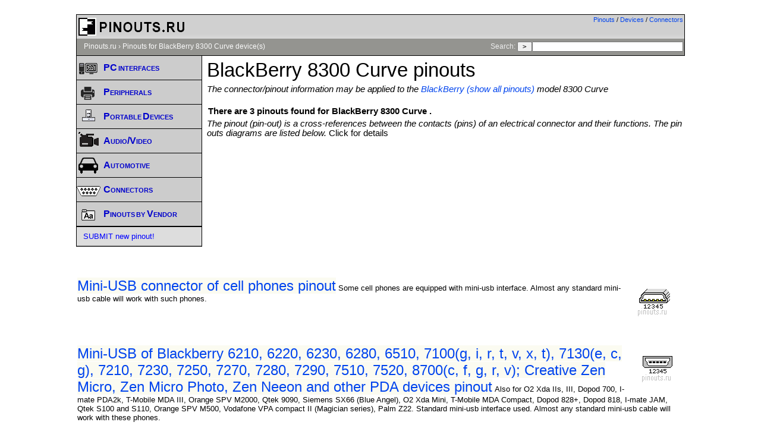

--- FILE ---
content_type: text/html; charset=UTF-8
request_url: https://pinoutguide.com/dev/BlackBerry/8300+Curve/
body_size: 4689
content:
<!DOCTYPE html PUBLIC "-//W3C//DTD XHTML 1.0 Transitional//EN" "http://www.w3.org/TR/xhtml1/DTD/xhtml1-transitional.dtd">
<HEAD>

<link rel="canonical" href="https://pinoutguide.com/dev/BlackBerry/8300+Curve/">

<TITLE>
	 BlackBerry 8300 Curve  @ pinouts.ru</TITLE>
<LINK REL=STYLESHEET HREF="/styles.css?w" TYPE="text/css">
<META NAME="Description" CONTENT="Here are pinouts for BlackBerry 8300 Curve  devices">
<meta http-equiv="Content-Type" content="text/html; charset=iso-8859-1">
<meta name="viewport" content="width=device-width, initial-scale=1.0">
<meta http-equiv="cleartype" content="on">
<script src="https://ajax.googleapis.com/ajax/libs/jquery/3.4.1/jquery.min.js" defer></script>
<script src="/script.js" defer></script>
<script async type="text/javascript" src="//clickiocmp.com/t/consent_232183.js"></script>
</HEAD>
<BODY style="background-color:white;">
<div id="outer-container">

<div id="inner-container" style="border:none">

	<div id="header">
<div id="langswitch"><a href="/">Pinouts</a>&nbsp/&nbsp;<a href="/dev/">Devices</a>&nbsp;/&nbsp;<a href="/conn/">Connectors</a></div>
<div style="float:left"><IMG SRC="/pictures/title.gif" ALT="Hardware pinouts details and cables schemes" BORDER="0" width="190" height="40"></div>
<div class="clearer"></div>

	</div>


	<div id="path">
			<a href="/">Pinouts.ru</a> &#8250; <a href="javascript:void();">Pinouts for BlackBerry 8300 Curve  device(s)</a>
<span class="search"> Search: <form  method="get" action="/search.php" id="searchform">
	<input type="hidden" name="lang" value="eng">
	<input type="submit" value="&nbsp;&gt;&nbsp;"><input name="t" type="text" size="35" maxlength="55" style="width: 250px;" value=""> </form></span>

	</div>

	<div id="main">		
		
		<div id="contentwrapper">
<div class="content" style="min-height:320px;">

<h1> BlackBerry 8300 Curve  pinouts</h1><div class="text_header">The connector/pinout information may be applied to the <a href="/dev/BlackBerry">BlackBerry (show all pinouts)</a> model 8300 Curve<h3>There are 3 pinouts found for BlackBerry 8300 Curve .</h3> The pinout (pin-out) is a cross-references between the contacts (pins) of an electrical connector and their functions. The pin outs diagrams are listed below. <i>Click for details</i></div><div style="width:100%;text-align:center;"><div "style=inline-block;">
<script async src="https://pagead2.googlesyndication.com/pagead/js/adsbygoogle.js"></script>
<script type="text/javascript">
    var width = window.innerWidth || document.documentElement.clientWidth;
		if(width>=1024)
			document.write('<div style="width:100%;text-align:center;">'+'<ins class="adsbygoogle"     style="display:inline-block;width:728px;height:90px"     data-ad-client="ca-pub-3397735932831539"     data-ad-slot="3336795209" ></ins>'+'</div>');
		else if(width>=800)
			document.write('<div style="width:100%;text-align:center;">'+'<ins class="adsbygoogle"     style="display:inline-block;width:468px;height:60px"     data-ad-client="ca-pub-3397735932831539"     data-ad-slot="6290261600" ></ins>'+'</div>');
		else if(width>=500)
			document.write('<div style="width:100%;text-align:center;">'+'<ins class="adsbygoogle"     style="display:inline-block;width:320px;height:100px"     data-ad-client="ca-pub-3397735932831539"     data-ad-slot="7766994802" ></ins>'+'</div>');
		else
			document.write('<div class=ad1 style="width:100%;text-align:center; margin:10px;">' + '<ins class="adsbygoogle"     style="display:block"     data-ad-client="ca-pub-3397735932831539"     data-ad-slot="9593132008"     data-ad-format="auto" ></ins>'+'</div>');
</script>
<script> my_google_ad_channel="9654374008"; (adsbygoogle = window.adsbygoogle || []).push({params: { google_ad_channel: my_google_ad_channel}});</script>
<script>
     (adsbygoogle = window.adsbygoogle || []).push({});
</script>
</div></div>
</div>

<div>
<ul class="devlist">
<br style="clear:both"><br><h3><img src="https://connector.pinoutguide.com/diagram/5pin_mini-usb_b_male.gif" style="float:right;margin:10px;"><a href="https://pinoutguide.com/CellularPhones-A-N/cellphone_miniusb_pinout.shtml" style="font-size:x-large;;background-color:#f5f5dc63;clear:both;">Mini-USB connector of cell phones pinout</a>&nbsp;<span class=listdesc>Some cell phones are equipped with mini-usb interface. Almost any standard mini-usb cable will work with such phones.</span></h3><br style="clear:both"><br><h3><img src="https://connector.pinoutguide.com/diagram/5pin_mini-usb_b_female.gif" style="float:right;margin:10px;"><a href="https://old.pinouts.ru/PortableDevices/pda_miniusb_pinout.shtml" style="font-size:x-large;;background-color:#f5f5dc63;clear:both;">Mini-USB of Blackberry 6210, 6220, 6230, 6280, 6510, 7100(g, i, r, t, v, x, t), 7130(e, c, g), 7210, 7230, 7250, 7270, 7280, 7290, 7510, 7520, 8700(c, f, g, r, v); Creative Zen Micro, Zen Micro Photo, Zen Neeon and other PDA devices pinout</a>&nbsp;<span class=listdesc>Also for O2 Xda IIs, III, Dopod 700, I-mate PDA2k, T-Mobile MDA III, Orange SPV M2000, Qtek 9090, Siemens SX66 (Blue Angel), O2 Xda Mini, T-Mobile MDA Compact, Dopod 828+, Dopod 818, I-mate JAM, Qtek S100 and S110, Orange SPV M500, Vodafone VPA compact II (Magician series), Palm Z22. Standard mini-usb interface used. Almost any standard mini-usb cable will work with these phones.</span></h3><br style="clear:both"><br><h3><img src="https://connector.pinoutguide.com/diagram/minijack4pin.gif" style="float:right;margin:10px;"><a href="https://pinoutguide.com/HeadsetsHeadphones/samsung_moment_pinout.shtml" style="font-size:x-large;;background-color:#f5f5dc63;clear:both;">Universal Apple-compatible CTIA Headset/Earphone 3.5mm Jack (LRGM) pinout</a>&nbsp;<span class=listdesc>for Samsung, HTC Hero, Blackberry and other cell phones with 3.5mm, 4 connection (4 "pin"), headset jack. </span></h3></ul></ul>
<br>
</div>
</div>
<div id="navigation">

		<div id="menubox">
		<ul><li><div class="menu"><a class="toggle menutoggle" data-class-toggle="1" title="Pinouts for common computer interfaces, buses, various components"><img src="/pictures/comp-i.gif" width=40 height=40 ALT="computer pinouts"><span class="mainmenuheader">PC interfaces</span></a><ul id="mainmenu1" style="display:none"><li><a href="https://pinoutguide.com/Slots/">Buses and Slots Pinouts<div class="menusmall">PCI, USB, Firewire...</div></a></li><li><a href="https://pinoutguide.com/SerialPorts/">Serial Interfaces Pinouts<div class="menusmall">RS232, RS422,...</div></a></li><li><a href="https://pinoutguide.com/Power/">Power Supply Connectors<div class="menusmall">ATX, WTX,...</div></a></li><li><a href="https://pinoutguide.com/Video/">Videocards Connectors<div class="menusmall">VGA, DVI,...</div></a></li><li><a href="https://pinoutguide.com/Net/">Network Connectors Pinouts<div class="menusmall">UTP, AUI,...</div></a></li><li><a href="https://pinoutguide.com/Memory/">Memory Cards/Modules<div class="menusmall">CF, MS, Sim-card, DIMM,...</div></a></li><li><a href="https://pinoutguide.com/HD/">HDD/Storage Connectors<div class="menusmall">ATA, SATA, SCSI,...</div></a></li><li><a href="https://pinoutguide.com/Motherboard/">Misc Motherboard Connectors<div class="menusmall">Header, fan,...</div></a></li></ul></div></li><li><div class="menu"><a class="toggle menutoggle" data-class-toggle="6" title="Pinouts of various peripherals - UPS, POS, KVM, etc"><img src="/pictures/peripheral-i.gif" width=40 height=40 ALT="peripherals"><span class="mainmenuheader">Peripherals</span></a><ul id="mainmenu6" style="display:none"><li><a href="https://pinoutguide.com/NetworkCables/">Network Cables Wiring<div class="menusmall">UTP, AUI,...</div></a></li><li><a href="https://pinoutguide.com/SerialPortsCables/">Serial Ports Cables<div class="menusmall">Modem, Nullmodem,...</div></a></li><li><a href="https://pinoutguide.com/InputCables/">Input Devices Adapters<div class="menusmall">PS/2, DIN,...</div></a></li><li><a href="https://pinoutguide.com/ParallelPorts/">Parallel Interfaces Pinouts<div class="menusmall">ECP, IEE1284</div></a></li><li><a href="https://pinoutguide.com/UPS/">UPS connectors<div class="menusmall">APC,...</div></a></li><li><a href="https://pinoutguide.com/PosDevices/">POS devices<div class="menusmall">cash registers, scanners,...</div></a></li><li><a href="https://pinoutguide.com/Electronics/">Various Devices<div class="menusmall">other uncategorized</div></a></li></ul></div></li><li><div class="menu"><a class="toggle menutoggle" data-class-toggle="2" title="Pinouts of various devices connectors - from GPS to Smartphones."><img src="/pictures/mobile-i.gif" width=40 height=40 ALT="devices pinouts"><span class="mainmenuheader">Portable Devices</span></a><ul id="mainmenu2" style="display:none"><li><a href="https://pinoutguide.com/CellularPhones-A-N/">Smart Phones, Mobile Phones <div class="menusmall">Cell phones, smartphones</div></a></li><li><a href="https://pinoutguide.com/PortableDevices/">Portable Devices<div class="menusmall">PDA,Tablet PC,MP3,...</div></a></li><li><a href="https://pinoutguide.com/GPS/">GPS Receivers<div class="menusmall">Garmin, Lowrance,...</div></a></li><li><a href="https://pinoutguide.com/ChargersAdapters/">Chargers and Adapters Pinouts<div class="menusmall">Samsung,Nokia,....</div></a></li><li><a href="https://pinoutguide.com/Game/">Videogames Connectors<div class="menusmall">Nintendo, Sega, XBox,...</div></a></li></ul></div></li><li><div class="menu"><a class="toggle menutoggle" data-class-toggle="8" title="Various Audio / Video devices - Cameras, Headsets, so on"><img src="/pictures/video-i.gif" width=40 height=40 ALT="AV"><span class="mainmenuheader">Audio/Video</span></a><ul id="mainmenu8" style="display:none"><li><a href="https://pinoutguide.com/Audio-Video-Hardware/">Audio/Video Hardware<div class="menusmall">SCART, VTR,...</div></a></li><li><a href="https://pinoutguide.com/DigitalCameras/">Cameras & Camcorders<div class="menusmall">Nikon, Canon, Sony...</div></a></li><li><a href="https://pinoutguide.com/HeadsetsHeadphones/">Headsets and Headphones<div class="menusmall">Nokia, Apple,</div></a></li></ul></div></li><li><div class="menu"><a class="toggle menutoggle" data-class-toggle="7" title="Pinouts of DLC connectors and various In-Car Radios and Head Units"><img src="/pictures/auto-i.gif" width=40 height=40 ALT="vehicles"><span class="mainmenuheader">Automotive</span></a><ul id="mainmenu7" style="display:none"><li><a href="https://pinoutguide.com/CarElectronics/">Diagnostic Link (DLC)<div class="menusmall">OBD, OBD II,...</div></a></li><li><a href="https://pinoutguide.com/CarAudio/">Aftermarket Head Units<div class="menusmall">Alpine,Kenwood,...</div></a></li><li><a href="https://pinoutguide.com/Car-Stereo-Acura-Honda/">Acura and Honda Head Units<div class="menusmall">Acura,Honda,...</div></a></li><li><a href="https://pinoutguide.com/Car-Stereo-Audi/">Audi OEM Head Units<div class="menusmall">Audi car audio</div></a></li><li><a href="https://pinoutguide.com/Car-Stereo-Audi-BMW/">BMW and Mini Head Units<div class="menusmall">BMW, Mini Head Units</div></a></li><li><a href="https://pinoutguide.com/Car-Stereo-Chrysler-Fiat/">Dodge, Chrysler, Jeep Head Units<div class="menusmall">Chrysler, Dodge, Jeep</div></a></li><li><a href="https://pinoutguide.com/Car-Stereo-Ford-Volvo/">Ford in-Car Stereo<div class="menusmall">Head Units, Car Stereo</div></a></li><li><a href="https://pinoutguide.com/Car-Stereo-GMC-Opel-Chevrolet/">GM Head Units<div class="menusmall">Buick, Cadillac, Chevrolet, Pontiac, Saab</div></a></li><li><a href="https://pinoutguide.com/Car-Stereo-Hyundai-Kia/">Hyundai, KIA Head Units<div class="menusmall">Hyundai,KIA,...</div></a></li><li><a href="https://pinoutguide.com/Car-Stereo-Mazda/">Mazda OEM in-Car Stereo<div class="menusmall">Mazda,...</div></a></li><li><a href="https://pinoutguide.com/Car-Stereo-Mercedes-Maybach-Smart/">Mercedes, Maybach, Smart<div class="menusmall">Mercedes, Smart radio stereo</div></a></li><li><a href="https://pinoutguide.com/Car-Stereo-Mitsubishi/">Mitsubishi OEM Head Units<div class="menusmall">Mitsubishi,...</div></a></li><li><a href="https://pinoutguide.com/Car-Stereo-Nissan-Infinity/">Nissan, Infinity OEM<div class="menusmall">Nissan,Infinity,...</div></a></li><li><a href="https://pinoutguide.com/Car-Stereo-Peugeot-Citroen/">Peugeot, Citroen, Opel Radios<div class="menusmall">Head Units, Car Stereo pinouts</div></a></li><li><a href="https://pinoutguide.com/Car-Stereo-Renault-Dacia/">Renault OEM Car Stereo<div class="menusmall">Renault, Dacia car stereo</div></a></li><li><a href="https://pinoutguide.com/Car-Stereo-Subaru-Suzuki/">Subaru and Suzuki Head Units<div class="menusmall">Subaru, Suzuki,...</div></a></li><li><a href="https://pinoutguide.com/Car-Stereo-Toyota-Lexus/">Toyota, Lexus in-Car Audio<div class="menusmall">Lexus,Toyota,...</div></a></li><li><a href="https://pinoutguide.com/Car-Stereo-Volkswagen-Porsche/">Volkswagen, Porsche Car Audio<div class="menusmall">Volkswagen, Porsche, Seat</div></a></li><li><a href="https://pinoutguide.com/Car-Stereo-Other/">Other in-Car Stereo<div class="menusmall">Hummer, Isuzu, Iveco,...</div></a></li></ul></div></li><li><div class="menu"><a class="toggle menutoggle" data-class-toggle="5" title="Pinouts sorted by Connectors - from 2 pins to 329."><img src="/pictures/conn-i.gif" width=40 height=40 ALT="connectors"><span class="mainmenuheader">Connectors</span></a><ul id="mainmenu5" style="display:none"><li><a href="https://pinoutguide.com/conn/">All known<div class="menusmall">any pins</div></a></li><li><a href="https://pinoutguide.com/conn/1to7/">Less than 7 pins<div class="menusmall">1-7 pins in connector</div></a></li><li><a href="https://pinoutguide.com/conn/8to30/">From 8 to 30 pins <div class="menusmall">8-30 pins in connector</div></a></li><li><a href="https://pinoutguide.com/conn/30to/">More than 30 pins <div class="menusmall">30+ pins in connector</div></a></li><li><a href="https://pinoutguide.com/conn/cellphone/">Mobile Phones Connectors<div class="menusmall">non-standard connectors only</div></a></li><li><a href="https://pinoutguide.com/conn/car_diagnostic/">Car diagnostic connectors<div class="menusmall">OBD, OBD-2,...</div></a></li><li><a href="https://pinoutguide.com/conn/car_audio/">Head Units connectors<div class="menusmall">car stereo head units</div></a></li><li><a href="https://pinoutguide.com/conn/proprietary/">Proprietary connectors<div class="menusmall">non-standard connectors</div></a></li></ul></div></li><li><div class="menu"><a class="toggle menutoggle" data-class-toggle="4" title="Pinouts sorted by Vendors (may be incomplete)"><img src="/pictures/vendor-i.gif" width=40 height=40 ALT="pinouts"><span class="mainmenuheader">Pinouts by Vendor</span></a><ul id="mainmenu4" style="display:none"><li><a href="https://pinoutguide.com/dev/APC/">APC<div class="menusmall">Vendor pinouts</div></a></li><li><a href="https://pinoutguide.com/dev/Samsung/">Samsung<div class="menusmall">Vendor pinouts</div></a></li><li><a href="https://pinoutguide.com/dev/HP/">HP<div class="menusmall">Vendor pinouts</div></a></li><li><a href="https://pinoutguide.com/dev/Nikon/">Nikon<div class="menusmall">Vendor pinouts</div></a></li><li><a href="https://pinoutguide.com/dev/Volkswagen/">Volkswagen<div class="menusmall">Vendor pinouts</div></a></li><li><a href="https://pinoutguide.com/dev/">Show All<div class="menusmall">Vendor pinouts</div></a></li></ul></div></li><div class="menu" style="border-top: 1px solid #000;"><span class="menuheader"></span><ul><li><A HREF="https://pinouts.ru/add.php?lang=eng">SUBMIT new pinout!</a></li></ul></div></ul>		</div>
	</div>
<div class="clearer">&nbsp;</div>
</div>

	<div id="footnotes">

		Copyright &copy; 2000-2026 by pinouts.ru team. <br>No portion of this webpage may be reproduced in any form without providing visible HTML link to Pinouts.ru		<br>
<a href="#" onclick="if(window.__lxG__consent__!==undefined&&window.__lxG__consent__.getState()!==null){window.__lxG__consent__.showConsent()} else {alert('This function only for users from European Economic Area (EEA)')}; return false">Change privacy settings</a>
				<div class="clearer"></div>
	</div>
</div>
</div>

<!-- Google tag (gtag.js) -->
<script async src='https://www.googletagmanager.com/gtag/js?id=G-X7TMWYKSHX'></script>
<script>
  window.dataLayer = window.dataLayer || [];
  function gtag(){dataLayer.push(arguments);}
  gtag('js', new Date());

  gtag('config', 'G-X7TMWYKSHX');
</script>

<script defer src="https://static.cloudflareinsights.com/beacon.min.js/vcd15cbe7772f49c399c6a5babf22c1241717689176015" integrity="sha512-ZpsOmlRQV6y907TI0dKBHq9Md29nnaEIPlkf84rnaERnq6zvWvPUqr2ft8M1aS28oN72PdrCzSjY4U6VaAw1EQ==" data-cf-beacon='{"version":"2024.11.0","token":"9eea0ac5b81c4c86b42b9cfad251ee51","r":1,"server_timing":{"name":{"cfCacheStatus":true,"cfEdge":true,"cfExtPri":true,"cfL4":true,"cfOrigin":true,"cfSpeedBrain":true},"location_startswith":null}}' crossorigin="anonymous"></script>
</BODY>
</HTML>


--- FILE ---
content_type: text/html; charset=utf-8
request_url: https://www.google.com/recaptcha/api2/aframe
body_size: 266
content:
<!DOCTYPE HTML><html><head><meta http-equiv="content-type" content="text/html; charset=UTF-8"></head><body><script nonce="ns8m0AKBPradpjoNPJYQvw">/** Anti-fraud and anti-abuse applications only. See google.com/recaptcha */ try{var clients={'sodar':'https://pagead2.googlesyndication.com/pagead/sodar?'};window.addEventListener("message",function(a){try{if(a.source===window.parent){var b=JSON.parse(a.data);var c=clients[b['id']];if(c){var d=document.createElement('img');d.src=c+b['params']+'&rc='+(localStorage.getItem("rc::a")?sessionStorage.getItem("rc::b"):"");window.document.body.appendChild(d);sessionStorage.setItem("rc::e",parseInt(sessionStorage.getItem("rc::e")||0)+1);localStorage.setItem("rc::h",'1768787126796');}}}catch(b){}});window.parent.postMessage("_grecaptcha_ready", "*");}catch(b){}</script></body></html>